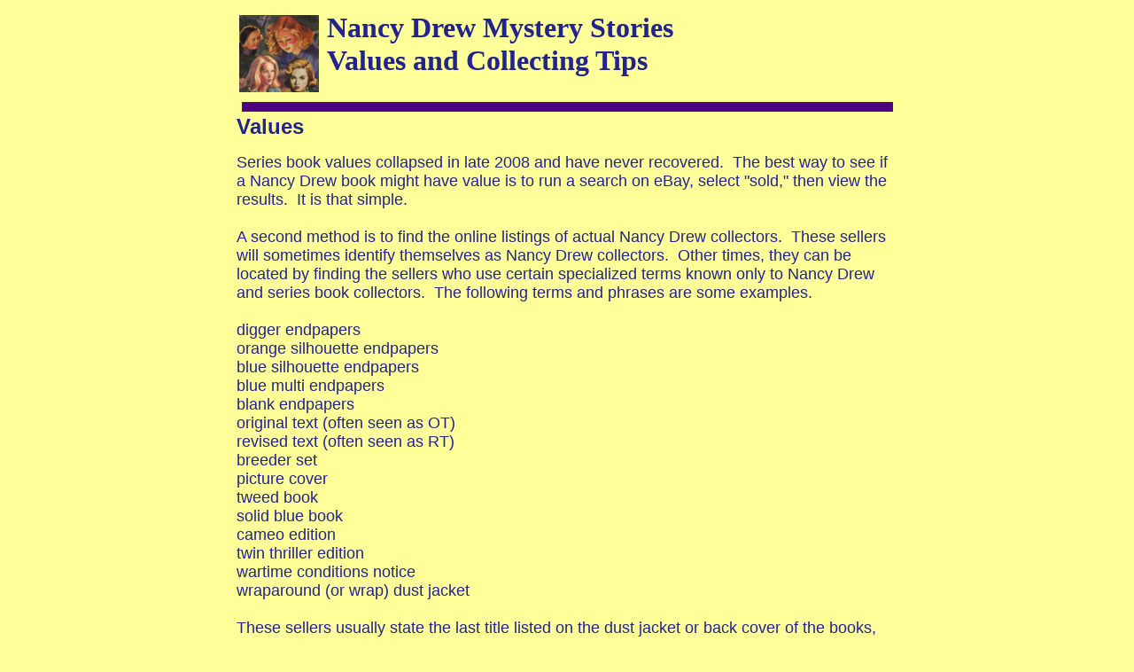

--- FILE ---
content_type: text/html
request_url: http://series-books.com/nancydrew/values.html
body_size: 2619
content:
<!DOCTYPE HTML PUBLIC "-//W3C//DTD HTML 4.0 Transitional//EN">

<html>
<head>

<title>Nancy Drew - Values and Collecting Tips</title>
</head>

<body bgcolor="FFFF99" TEXT="23238E">

<center>

<table WIDTH="750" CELLSPACING="1" CELLPADDING="4" BORDER="0">

<tr>
<td width="90"><img src="ndcameo.jpg" Width="90"></td>
<td width="650" align="left" valign="center"><h1>Nancy Drew Mystery Stories<br>Values and Collecting Tips</h1></td>

</tr>
</table>

<table WIDTH="750" CELLSPACING="1" CELLPADDING="1" BORDER="0">

<tr>
<td colspan=3 align="center">
<table WIDTH="725" CELLSPACING="1" CELLPADDING="4" BORDER="0" BGCOLOR="23238E">
<tr>
<td bgcolor="4B0082"><img src="http://www.geocities.com/thezorrolegend/space.gif" Height="1" Width="725"></td>
</tr>
</table>
</td>
</tr>

<tr>
<td colspan=3>
<font face=arial size=5><b>Values</b></font><p>
<font face=arial size=4>
Series book values collapsed in late 2008 and have never recovered.&nbsp;  The best way to see if a Nancy Drew book might have value is to run a search on eBay, select "sold," then view the results.&nbsp;  It is that simple.<br><br>

A second method is to find the online listings of actual Nancy Drew collectors.&nbsp;  These sellers will sometimes identify themselves as Nancy Drew collectors.&nbsp;  Other times, they can be located by finding the sellers who use certain specialized terms known only to Nancy Drew and series book collectors.&nbsp;  The following terms and phrases are some examples.
<br><br>
digger endpapers<br>
orange silhouette endpapers<br>
blue silhouette endpapers<br>
blue multi endpapers<br>
blank endpapers<br>
original text (often seen as OT)<br>
revised text (often seen as RT)<br>
breeder set<br>
picture cover<br>
tweed book<br>
solid blue book<br>
cameo edition<br>
twin thriller edition<br>
wartime conditions notice<br>
wraparound (or wrap) dust jacket<br>
<br>
These sellers usually state the last title listed on the dust jacket or back cover of the books, since that is how to determine the age of the book.&nbsp; Any seller that knows to list the last title in the series list is knowledgeable about Nancy Drew books.<br><br>  

Once a Nancy Drew collector has been found who has books for sale, take a look at their prices.&nbsp;  They know what the books are worth and price them accordingly.&nbsp;  Their listings are a wealth of information that will help you know what to pay for books and will help you know which books are more desirable.</td></tr>

<tr>
<td colspan=3 align="center">
<table WIDTH="725" CELLSPACING="1" CELLPADDING="4" BORDER="0" BGCOLOR="23238E">
<tr>
<td bgcolor="4B0082"><img src="http://www.geocities.com/thezorrolegend/space.gif" Height="1" Width="725"></td>
</tr>
</table>
</td>
</tr>

<tr>
<td colspan=3>
<font face=arial size=5><b>Collecting Tips</b></font><p>
<font face=arial size=4>
For some reason, many Nancy Drew enthusiasts are reluctant to purchase books online and instead rely on books found via local stores.&nbsp;  These people frequently comment how they cannot find certain books, when those books are freely available online.&nbsp;  Purchasing online can be intimidating, but the process is very easy and can save a lot of time and money.<br><br>

First, buyers need to figure out which sellers to trust.&nbsp;  A number of very knowledgeable collectors sell on sites like eBay and Etsy.&nbsp;  Read the above section on "Values" for information about how to find the collectors who sell books.&nbsp;  Buyers can mostly likely trust those sellers to deliver what is advertised.&nbsp; To make sure, view the seller's feedback.&nbsp;  If past buyers are happy, then the seller is likely very trustworthy.
<br><br>
Sellers on eBay must accept returns.&nbsp;  Even if your prospective seller states that no returns are accepted, eBay will force them to do so if you are dissatisfied.&nbsp;  For that reason, buyers have nothing to lose by purchasing from a seller on eBay.&nbsp;  Buyers cannot be defrauded, because they are protected by eBay's buyer protection policy.<br><br>

Do watch out for sellers that give vague information or make general statements about the book, such as stating that it is the first edition, without giving the reason why.&nbsp; In fact, many shady sellers use the term "first edition" to trick buyers, since the term actually refers to the first edition of the text before any changes were made.&nbsp; The first edition of the text can consist of many printings.&nbsp; Buyers actually want the "first printing," which means exactly that.<br><br>

If a person has just decided to collect Nancy Drew books and is confused about what to purchase, then that person needs to spend at least a couple of weeks viewing online listings and reading all available information on different websites.&nbsp; <br><br>

<a href="https://series-books.blogspot.com/2017/09/nancy-drew-collecting-buying-and.html">Nancy Drew Collecting, Buying, and Selling Information</a><br><br>

The above page contains a list of the most useful links for learning about collecting Nancy Drew books.<br><br>

Remember to use eBay's search to find sold items to see the prices that have been paid for the collectible books.&nbsp;  This will give the buyer an idea of how much to pay.<br><br>

During early 2008, eBay changed the default search option on the site to Best Match.&nbsp;  Best Match sorts the auctions by keywords that it considers to have a higher value.&nbsp;  Best Match is not the best match for Nancy Drew collectors!&nbsp;  The human brain is the best discriminator of collectible books.
<br><br>
I recommend that buyers change their default search to items ending soonest so that they get to see all of the Nancy Drew books up for sale presented in a nondiscriminatory fashion.
<br><br>
The original version of this page can be found <a href="values2.html">here</a>.&nbsp; Some collectors may still find some of the information useful.</font>
</td>
</tr>

<tr>
<td colspan=3 align="center">
<table WIDTH="725" CELLSPACING="1" CELLPADDING="4" BORDER="0" BGCOLOR="23238E">
<tr>
<td bgcolor="4B0082"><img src="http://www.geocities.com/thezorrolegend/space.gif" Height="1" Width="725"></td>
</tr>
</table>
</td>
</tr>


<tr>
<td colspan=3>
<font face=arial size=4>
<a href="http://www.series-books.com/nancydrew/nancydrew.html">Back to Nancy Drew</a><br>
<a href="http://www.series-books.com">Back to Main Page</a>
</font>
</td>

</tr>


</table>

</center>

<script src="http://www.google-analytics.com/urchin.js" type="text/javascript">
</script>
<script type="text/javascript">
_uacct = "UA-3603802-1";
urchinTracker();
</script>

</body>
</html>